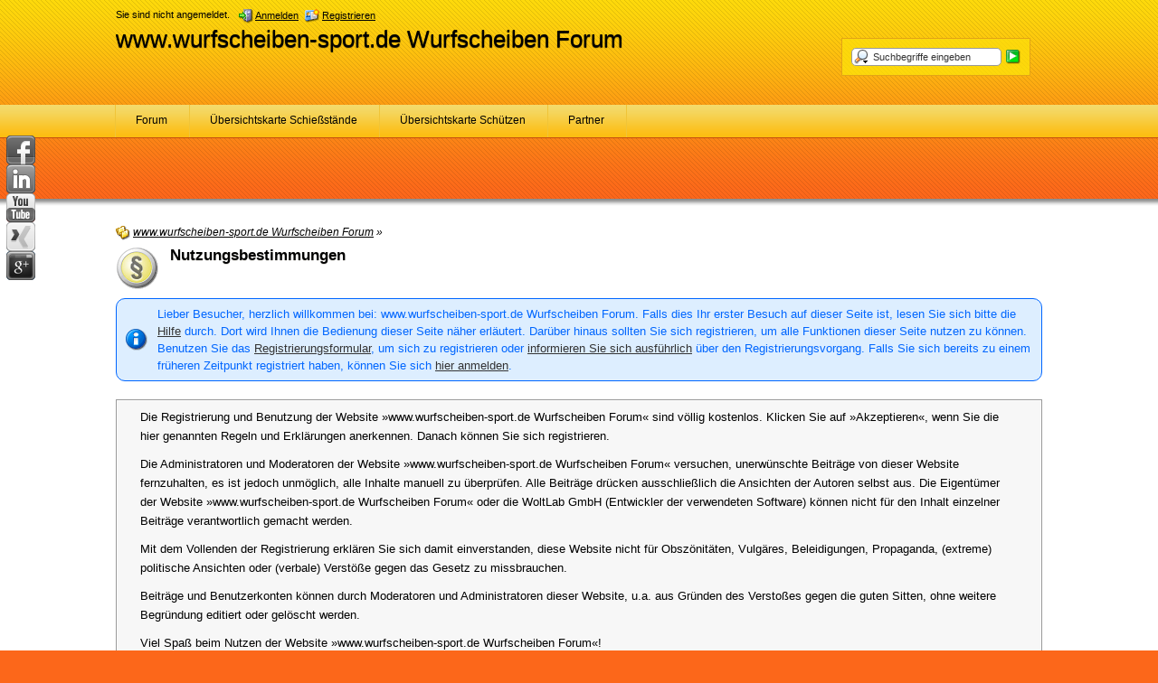

--- FILE ---
content_type: text/html; charset=UTF-8
request_url: http://www.wurfscheiben-sport.de/update/index.php?page=Rules&s=87e4c7d568c835a405182a558e21e92b79d3a8ba
body_size: 5584
content:
<?xml version="1.0" encoding="UTF-8"?>
<!DOCTYPE html PUBLIC "-//W3C//DTD XHTML 1.1//EN" "http://www.w3.org/TR/xhtml11/DTD/xhtml11.dtd">
<html xmlns="http://www.w3.org/1999/xhtml" dir="ltr" xml:lang="de"><head>
<base href="http://www.wurfscheiben-sport.de/update/" />
	<title>Nutzungsbestimmungen - www.wurfscheiben-sport.de Wurfscheiben Forum</title>
		<meta http-equiv="content-type" content="text/html; charset=UTF-8" />
<meta http-equiv="content-script-type" content="text/javascript" />
<meta http-equiv="content-style-type" content="text/css" />
<meta name="description" content="Kompetentes Forum über das Tontaubenschießen für den ambitionieten Flintenschützen mit Schießstandübersicht, Informationen über Schrotpatronen und Schießstände" />
<meta name="keywords" content="wurfscheiben-sport.de, Flinten Forum, flintenschütze, flintenblog, tontauben, trap, Skeet, Parcours, Jungjäger, TIRO, DJV, Schießweste, Schießstand, schießen, Flintenhersteller, schrotpatronen, Flintenschaft, Beratta, Blaser, Krieghoff, Perazzi, Browning" />
<meta http-equiv="X-UA-Compatible" content="IE=8" />
<meta name="robots" content="noindex,nofollow" />
<script type="text/javascript" src="wcf/js/3rdParty/protoaculous.1.8.2.min.js"></script>
<script type="text/javascript" src="wcf/js/default.js"></script>
<script type="text/javascript" src="wcf/js/PopupMenuList.class.js"></script>
<script type="text/javascript" src="wcf/js/AjaxRequest.class.js"></script>

<!-- wbb styles -->
<link rel="stylesheet" type="text/css" media="screen" href="http://www.wurfscheiben-sport.de/update/style/burningBoard.css" />

	<!-- special styles -->
	<link rel="stylesheet" type="text/css" media="screen" href="http://www.wurfscheiben-sport.de/update/style/socialnetworks-left.css" /><link rel="stylesheet" type="text/css" media="screen" href="http://www.wurfscheiben-sport.de/update/wcf/style/googlePlus.css" />		<link rel="stylesheet" type="text/css" media="screen" href="http://www.wurfscheiben-sport.de/update/wcf/style/extra/rules.css" />
	
<!-- dynamic styles -->
<link rel="stylesheet" type="text/css" media="screen" href="http://www.wurfscheiben-sport.de/update/wcf/style/style-5.css" />

<!-- print styles -->
<link rel="stylesheet" type="text/css" media="print" href="http://www.wurfscheiben-sport.de/update/wcf/style/extra/print.css" />

<!-- opera styles -->
<script type="text/javascript">
	//<![CDATA[
	if (Prototype.Browser.Opera) {
		document.write('<style type="text/css">.columnContainer { border: 0; }</style>');
	}
	//]]>
</script>

<script type="text/javascript">
	//<![CDATA[
	var SID_ARG_2ND	= '&s=5eb05192a4a98fa32d44eb01cda071e938fcacab';
	var SECURITY_TOKEN = '51b0fe691980ea26526f691d91e94fbda8d06f12';
	var RELATIVE_WCF_DIR = 'wcf/';
	var RELATIVE_WBB_DIR = '';
	var LANG_DELETE_CONFIRM = 'Möchten Sie das Element wirklich löschen?';
	//]]>
</script>

<!-- hack styles -->
<!--[if lt IE 7]>
	<link rel="stylesheet" type="text/css" media="screen" href="http://www.wurfscheiben-sport.de/update/wcf/style/extra/ie6-fix.css" />
	<style type="text/css">
								#header, #footer, #main, #mainMenu, #userPanel { /* note: non-standard style-declaration */
							_width: expression(((document.body.clientWidth/screen.width)) < 0.7 ? "950px":"80%" );
			}
				#mainMenu a {
padding: 10px 22px 8px;
border: 0px;
font-size: 12px;
height: 36px;
}

	</style>
<![endif]-->

<!--[if IE 7]>
	<link rel="stylesheet" type="text/css" media="screen" href="http://www.wurfscheiben-sport.de/update/wcf/style/extra/ie7-fix.css" />
	<script type="text/javascript">
		//<![CDATA[
		document.observe('dom:loaded', function() {
			if (location.hash) {
				var columnContainer = null;
				var columnContainerHeight = 0;
				$$('.columnContainer > .column').each(function(column) {
					if (columnContainer != column.up()) {
						columnContainer = column.up();
						columnContainerHeight = columnContainer.getHeight();
					}
					columnContainer.addClassName('columnContainerJS');
					column.setStyle({ 'height': columnContainerHeight + 'px' });
					columnContainer.up().setStyle({ 'height': columnContainerHeight + 1 + 'px' });
					column.removeClassName('column').addClassName('columnJS');
				});
			}
			$$('.layout-3 .second').each(function(column) {
				column.insert('<div style="float: right; font-size: 0">&nbsp;</div>');
			});
		});
		//]]>
	</script>
		<style type="text/css">	
		#mainMenu a {
padding: 8px 22px 8px;
border: 0px;
font-size: 12px;
float:left
}

#main {
margin-top: 65px;
}	</style>
	<![endif]-->

<!--[if IE 8]>
	<link rel="stylesheet" type="text/css" media="screen" href="http://www.wurfscheiben-sport.de/update/wcf/style/extra/ie8-fix.css" />
	<![endif]-->

<link rel="shortcut icon" href="http://www.wurfscheiben-sport.de/update/wcf/icon/favicon/faviconOrange.ico" type="image/x-icon" />
</head>
<body id="tplRulesShow">
	
<div id="headerContainer">
	<a id="top"></a>
	<div id="userPanel" class="userPanel">
		<div class="userPanelInner">
			<p style="display: none;" id="userAvatar">
				<img src="wcf/images/avatars/avatar-default.png" alt="" />			</p>
			<p id="userNote">
				Sie sind nicht angemeldet.			</p>
			<div id="userMenu">
				<ul>
											<li id="userMenuLogin" class="options"><a href="http://www.wurfscheiben-sport.de/update/index.php?form=UserLogin&amp;s=5eb05192a4a98fa32d44eb01cda071e938fcacab" id="loginButton"><img src="wcf/icon/loginS.png" alt="" id="loginButtonImage" /> <span>Anmelden</span></a></li>

						<li id="userMenuRegistration"><a href="http://www.wurfscheiben-sport.de/update/index.php?page=Register&amp;s=5eb05192a4a98fa32d44eb01cda071e938fcacab"><img src="wcf/icon/registerS.png" alt="" /> <span>Registrieren</span></a></li>
						
															</ul>
			</div>
		</div>
	</div>

	
	<div id="header">

		

																			
		<div id="search">
			<form method="post" action="index.php?form=Search">

				<div class="searchContainer">
					<input type="text" tabindex="5" id="searchInput" class="inputText" name="q" value="Suchbegriffe eingeben" />
					<input type="image" tabindex="6" id="searchSubmit" class="searchSubmit inputImage" src="wcf/icon/searchSubmitS.png" alt="Absenden" />
					<input type="hidden" name="s" value="5eb05192a4a98fa32d44eb01cda071e938fcacab" />					<input type="hidden" name="types[]" value="post" />
					<script type="text/javascript">
						//<![CDATA[
						document.getElementById('searchInput').setAttribute('autocomplete', 'off');
						document.getElementById('searchInput').onfocus = function() { if (this.value == 'Suchbegriffe eingeben') this.value=''; };
						document.getElementById('searchInput').onblur = function() { if (this.value == '') this.value = 'Suchbegriffe eingeben'; };
						document.getElementById('searchSubmit').ondblclick = function() { window.location = fixURL('index.php?form=Search&s=5eb05192a4a98fa32d44eb01cda071e938fcacab'); };
													popupMenuList.register("searchInput");
							document.getElementById('searchInput').className += " searchOptions";
												//]]>
					</script>
											<div class="searchInputMenu">
							<div class="hidden" id="searchInputMenu">
								<div class="pageMenu smallFont">
									<ul>
														<li><a href="http://www.wurfscheiben-sport.de/update/index.php?form=Search&amp;action=unread&amp;s=5eb05192a4a98fa32d44eb01cda071e938fcacab">Ungelesene Beiträge</a></li>
				<li><a href="http://www.wurfscheiben-sport.de/update/index.php?form=Search&amp;action=unreplied&amp;s=5eb05192a4a98fa32d44eb01cda071e938fcacab">Unbeantwortete Themen</a></li>
				<li><a href="http://www.wurfscheiben-sport.de/update/index.php?form=Search&amp;action=24h&amp;s=5eb05192a4a98fa32d44eb01cda071e938fcacab">Themen der letzten 24 Stunden</a></li>
																	<li><a href="http://www.wurfscheiben-sport.de/update/index.php?form=Search&amp;s=5eb05192a4a98fa32d44eb01cda071e938fcacab">Erweiterte Suche</a></li>									</ul>
								</div>
							</div>
						</div>
					
											<noscript>
							<p><a href="http://www.wurfscheiben-sport.de/update/index.php?form=Search&amp;s=5eb05192a4a98fa32d44eb01cda071e938fcacab">Erweiterte Suche</a></p>
						</noscript>
									</div>
			</form>
		</div>
		<div id="logo">
			<div class="logoInner">
				<h1 class="pageTitle"><a href="http://www.wurfscheiben-sport.de/update/index.html?s=5eb05192a4a98fa32d44eb01cda071e938fcacab">www.wurfscheiben-sport.de Wurfscheiben Forum</a></h1>
							</div>
		</div>
	</div>

	
	<div id="mainMenu" class="mainMenu">
		<div class="mainMenuInner"><ul><li id="mainMenuItem3" class="first"><a href="http://www.wurfscheiben-sport.de/update/index.html?s=5eb05192a4a98fa32d44eb01cda071e938fcacab" title="Forum"><img src="icon/indexM.png" alt="" /> <span>Forum</span></a></li><li id="mainMenuItem8"><a href="http://maps.google.com/maps/ms?hl=de&amp;ie=UTF8&amp;msa=0&amp;msid=115920995814226328309.00048971e9957134258f5&amp;ll=51.950561,6.564031&amp;spn=0.019759,0.062571&amp;z=7" title="Übersichtskarte Schießstände"><span>Übersichtskarte Schießstände</span></a></li><li id="mainMenuItem6"><a href="http://www.wurfscheiben-sport.de/update/index.php?page=Map&amp;s=5eb05192a4a98fa32d44eb01cda071e938fcacab" title="Übersichtskarte Schützen"><img src="wcf/icon/mapM.png" alt="" /> <span>Übersichtskarte Schützen</span></a></li><li id="mainMenuItem10" class="last"><a href="http://www.wurfscheiben-sport.de/update/index.php?page=Partner&amp;s=5eb05192a4a98fa32d44eb01cda071e938fcacab" title="Partner"><img src="wcf/icon/groupM.png" alt="" /> <span>Partner</span></a></li></ul>
		</div>
	</div>

</div>
<div id="mainContainer">

<div id="main" class="rules">
	
	<ul class="breadCrumbs">
		<li><a href="http://www.wurfscheiben-sport.de/update/index.html?s=5eb05192a4a98fa32d44eb01cda071e938fcacab"><img src="icon/indexS.png" alt="" /> <span>www.wurfscheiben-sport.de Wurfscheiben Forum</span></a> &raquo;</li>
	</ul>
	
	<div class="mainHeadline">
		<img src="wcf/icon/termsOfUseL.png" alt="" />
		<div class="headlineContainer">
			<h2>Nutzungsbestimmungen</h2>
		</div>
	</div>
	
	<ul id="social_side_links">
        <li id="facebook"><a href="http://www.facebook.com/" onclick="window.open(this.href,'_blank'); return false;"><img src="icon/facebooks.png" alt= /></a></li>    <li id="linkedin"><a href="http://de.linkedin.com/" onclick="window.open(this.href,'_blank'); return false;"><img src="icon/linkedins.png" alt= /></a></li>    	<li id="youtube"><a href="http://www.youtube.com" onclick="window.open(this.href,'_blank'); return false;"><img src="icon/youtubes.png" alt= /></a></li>																										<li id="xing"><a href="https://www.xing.com/" onclick="window.open(this.href,'_blank'); return false;"><img src="icon/xings.png" alt= /></a></li>	    <li id="googleplus"><a href="https://plus.google.com/up/start/?continue=https://plus.google.com/?hl%3Dde&amp;type=st&amp;gpcaz=fa854e39&amp;hl=de" onclick="window.open(this.href,'_blank'); return false;"><img src="icon/googlepluss.png" alt= /></a></li>	</ul>
	
		<p class="info">Lieber Besucher, herzlich willkommen bei: www.wurfscheiben-sport.de Wurfscheiben Forum. 
Falls dies Ihr erster Besuch auf dieser Seite ist, lesen Sie sich bitte die <a href="http://www.wurfscheiben-sport.de/update/index.php?page=Help&amp;s=5eb05192a4a98fa32d44eb01cda071e938fcacab">Hilfe</a> durch. Dort wird Ihnen die Bedienung dieser Seite näher erläutert.
Darüber hinaus sollten Sie sich registrieren, um alle Funktionen dieser Seite nutzen zu können.
Benutzen Sie das <a href="http://www.wurfscheiben-sport.de/update/index.php?page=Register&amp;s=5eb05192a4a98fa32d44eb01cda071e938fcacab">Registrierungsformular</a>, um sich zu registrieren oder <a href="http://www.wurfscheiben-sport.de/update/index.php?page=Help&amp;item=user.login&amp;s=5eb05192a4a98fa32d44eb01cda071e938fcacab">informieren Sie sich ausführlich</a> über den Registrierungsvorgang.
Falls Sie sich bereits zu einem früheren Zeitpunkt registriert haben, können Sie sich <a href="http://www.wurfscheiben-sport.de/update/index.php?form=UserLogin&amp;s=5eb05192a4a98fa32d44eb01cda071e938fcacab">hier anmelden</a>.</p>
			
	<div class="border content">
	<div class="container-1">
					<p>Die Registrierung und Benutzung der Website &raquo;www.wurfscheiben-sport.de Wurfscheiben Forum&laquo; sind völlig kostenlos. Klicken Sie auf &raquo;Akzeptieren&laquo;, wenn Sie die hier genannten Regeln und Erklärungen anerkennen. Danach können Sie sich registrieren.</p>
				
<p>Die Administratoren und Moderatoren der Website &raquo;www.wurfscheiben-sport.de Wurfscheiben Forum&laquo; versuchen, unerwünschte Beiträge von dieser Website fernzuhalten, es ist jedoch unmöglich, alle Inhalte manuell zu überprüfen. Alle Beiträge drücken ausschließlich die Ansichten der Autoren selbst aus. Die Eigentümer der Website &raquo;www.wurfscheiben-sport.de Wurfscheiben Forum&laquo; oder die WoltLab GmbH (Entwickler der verwendeten Software) können nicht für den Inhalt einzelner Beiträge verantwortlich gemacht werden.</p>

<p>Mit dem Vollenden der Registrierung erklären Sie sich damit einverstanden, diese Website nicht für Obszönitäten, Vulgäres, Beleidigungen, Propaganda, (extreme) politische Ansichten oder (verbale) Verstöße gegen das Gesetz zu missbrauchen.</p>

<p>Beiträge und Benutzerkonten können durch Moderatoren und Administratoren dieser Website, u.a. aus Gründen des Verstoßes gegen die guten Sitten, ohne weitere Begründung editiert oder gelöscht werden.</p>

<p>Viel Spaß beim Nutzen der Website &raquo;www.wurfscheiben-sport.de Wurfscheiben Forum&laquo;!</p>
					</div>
</div></div>

<script type="text/javascript">var _gaq = _gaq || [];
_gaq.push(['_setAccount', 'UA-26938054-2']);
_gaq.push(['_gat._anonymizeIp']);
_gaq.push(['_trackPageview']);(function() {
var ga = document.createElement('script'); ga.type = 'text/javascript'; ga.async = true;
ga.src = ('https:' == document.location.protocol ? 'https://ssl' : 'http://www') + '.google-analytics.com/ga.js';
var s = document.getElementsByTagName('script')[0]; s.parentNode.insertBefore(ga, s);
})();</script></div>
<div id="footerContainer">
	<div id="footer">
			<div id="footerMenu" class="footerMenu">
		<div class="footerMenuInner"><ul><li id="mainMenuItem1" class="first"><a href="http://www.wurfscheiben-sport.de/update/index.php?page=Help&amp;s=5eb05192a4a98fa32d44eb01cda071e938fcacab" title="Hilfe"><img src="wcf/icon/helpS.png" alt="" /> <span>Hilfe</span></a></li><li id="mainMenuItem4"><a href="http://www.wurfscheiben-sport.de/update/index.php?page=LegalNotice&amp;s=5eb05192a4a98fa32d44eb01cda071e938fcacab" title="Impressum"><img src="wcf/icon/legalNoticeS.png" alt="" /> <span>Impressum</span></a></li><li id="mainMenuItem5" class="lastActive"><a href="http://www.wurfscheiben-sport.de/update/index.php?page=Rules&amp;s=5eb05192a4a98fa32d44eb01cda071e938fcacab" title="Nutzungsbestimmungen"><img src="wcf/icon/termsOfUseS.png" alt="" /> <span>Nutzungsbestimmungen</span></a></li></ul>
		</div>
	</div>
		<div id="footerOptions" class="footerOptions">
			<div class="footerOptionsInner">
				<ul>
										
																<li id="date" class="date last" title="Dienstag, 20. Januar 2026, 16:21 UTC+1"><em><img src="wcf/icon/dateS.png" alt="" /> <span>Dienstag, 20. Januar 2026, 16:21</span></em></li>
										<li id="toTopLink" class="last extraButton"><a href="/update/index.php?page=Rules&amp;s=87e4c7d568c835a405182a558e21e92b79d3a8ba#top" title="Zum Seitenanfang"><img src="wcf/icon/upS.png" alt="Zum Seitenanfang" /> <span class="hidden">Zum Seitenanfang</span></a></li>
				</ul>
			</div>
		</div>
		<p class="copyright"><a href="http://www.woltlab.com/de/">Forensoftware: <strong>Burning Board&reg;</strong>, entwickelt von <strong>WoltLab&reg; GmbH</strong></a></p>
	</div>
</div>
	<div class="border loginPopup hidden" id="quickLoginBox">
		<form method="post" action="index.php?form=UserLogin" class="container-1">
			<div>
				<input tabindex="1" type="text" class="inputText" id="quickLoginUsername" name="loginUsername" value="Benutzername" title="Benutzername" />
				<input tabindex="2" type="password" class="inputText" id="quickLoginPassword" name="loginPassword" value="" title="Kennwort" />
				<input type="hidden" name="url" value="/update/index.php?page=Rules&amp;s=87e4c7d568c835a405182a558e21e92b79d3a8ba" />				<input type="hidden" name="s" value="5eb05192a4a98fa32d44eb01cda071e938fcacab" />				<input tabindex="4" type="image" class="inputImage" src="wcf/icon/submitS.png" alt="Absenden" />
			</div>
			<p><label><input tabindex="3" type="checkbox" id="useCookies" name="useCookies" value="1" /> Dauerhaft angemeldet bleiben?</label></p>
		</form>
	</div>

</body>
</html>